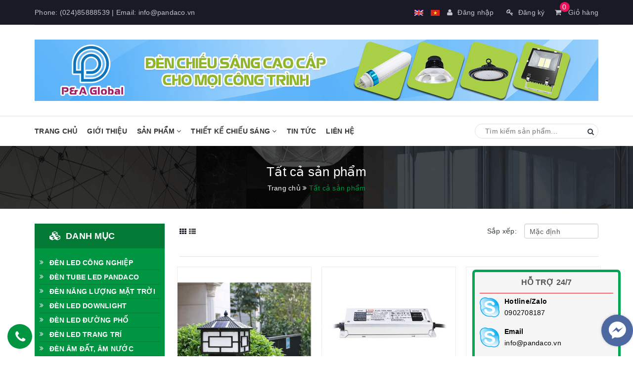

--- FILE ---
content_type: text/html; charset=utf-8
request_url: https://pandaco.vn/collections/all
body_size: 14623
content:
<!DOCTYPE html>
<html lang="vi">
	<head>
		<meta charset="UTF-8" />
		<meta name="viewport" content="width=device-width, initial-scale=1, maximum-scale=1">			

		<title>
			Tất cả sản phẩm
			
			
			 | Công ty cổ phần dịch vụ thương mại P&A Toàn cầu	
		</title>
		<meta name="keywords" content="Tất cả sản phẩm, Công ty cổ phần dịch vụ thương mại P&A Toàn cầu, pandaco.vn"/>
		

		<!-- Product meta ================================================== -->
		


<meta property="og:site_name" content="Công ty cổ phần dịch vụ thương mại P&A Toàn cầu">
<meta property="og:url" content="">
<meta property="og:title" content="">
<meta property="og:type" content="website">
<meta property="og:description" content="P&A GLOBAL JSC cung cấp đèn chiếu sáng cao cấp cho mọi công trình">



<meta name="twitter:site" content="@#">
<meta name="twitter:card" content="summary_large_image">
<meta name="twitter:title" content="">
<meta name="twitter:description" content="P&A GLOBAL JSC cung cấp đèn chiếu sáng cao cấp cho mọi công trình">

		<!-- Helpers ================================================== -->
		<link rel="canonical" href="https://pandaco.vn/collections/all">
		<meta name="viewport" content="width=device-width, initial-scale=1, maximum-scale=1">	
		<meta name='revisit-after' content='1 days' /> 
		<meta name="robots" content="noodp,index,follow" />
		<meta name="format-detection" content="telephone=no">






		<!-- ================= Favicon ================== -->
		
		<link rel="icon" href="//bizweb.dktcdn.net/100/248/554/themes/579539/assets/favicon.png?1758764461524" type="image/x-icon" />
		
		<!-- ================= Google Fonts ================== -->
		
		
		
		
		
		
		<link href="//fonts.googleapis.com/css?family=Roboto:400" rel="stylesheet" type="text/css" media="all" />
		
			



		<!-- Facebook Open Graph meta tags -->
		


<meta property="og:site_name" content="Công ty cổ phần dịch vụ thương mại P&A Toàn cầu">
<meta property="og:url" content="">
<meta property="og:title" content="">
<meta property="og:type" content="website">
<meta property="og:description" content="P&A GLOBAL JSC cung cấp đèn chiếu sáng cao cấp cho mọi công trình">



<meta name="twitter:site" content="@#">
<meta name="twitter:card" content="summary_large_image">
<meta name="twitter:title" content="">
<meta name="twitter:description" content="P&A GLOBAL JSC cung cấp đèn chiếu sáng cao cấp cho mọi công trình">		

		<!-- Plugin CSS -->			
		<link rel="stylesheet" href="https://maxcdn.bootstrapcdn.com/bootstrap/3.3.7/css/bootstrap.min.css" integrity="sha384-BVYiiSIFeK1dGmJRAkycuHAHRg32OmUcww7on3RYdg4Va+PmSTsz/K68vbdEjh4u" crossorigin="anonymous">
		<link rel="stylesheet" href="//maxcdn.bootstrapcdn.com/font-awesome/4.5.0/css/font-awesome.min.css">
		<link href="//bizweb.dktcdn.net/100/248/554/themes/579539/assets/owl.carousel.min.css?1758764461524" rel="stylesheet" type="text/css" media="all" />

		<!-- Build Main CSS -->
		<link href="//bizweb.dktcdn.net/100/248/554/themes/579539/assets/jgrowl.css?1758764461524" rel="stylesheet" type="text/css" media="all" />	
		<link href="//bizweb.dktcdn.net/100/248/554/themes/579539/assets/base.scss.css?1758764461524" rel="stylesheet" type="text/css" media="all" />		
		<link href="//bizweb.dktcdn.net/100/248/554/themes/579539/assets/style.scss.css?1758764461524" rel="stylesheet" type="text/css" media="all" />		
		<link href="//bizweb.dktcdn.net/100/248/554/themes/579539/assets/update.scss.css?1758764461524" rel="stylesheet" type="text/css" media="all" />		
		<link href="//bizweb.dktcdn.net/100/248/554/themes/579539/assets/module.scss.css?1758764461524" rel="stylesheet" type="text/css" media="all" />
		<link href="//bizweb.dktcdn.net/100/248/554/themes/579539/assets/responsive.scss.css?1758764461524" rel="stylesheet" type="text/css" media="all" />

		<link href="//bizweb.dktcdn.net/100/248/554/themes/579539/assets/stylentv.scss.css?1758764461524" rel="stylesheet" type="text/css" media="all" />

		<!-- Header JS -->	
		<script src="//bizweb.dktcdn.net/100/248/554/themes/579539/assets/jquery-2.2.3.min.js?1758764461524" type="text/javascript"></script> 

		

		<!-- Bizweb javascript customer -->
		
		


		<!-- Bizweb conter for header -->
		<script>
	var Bizweb = Bizweb || {};
	Bizweb.store = 'p-atancau.mysapo.net';
	Bizweb.id = 248554;
	Bizweb.theme = {"id":579539,"name":"Nội Thất Việt","role":"main"};
	Bizweb.template = 'collection';
	if(!Bizweb.fbEventId)  Bizweb.fbEventId = 'xxxxxxxx-xxxx-4xxx-yxxx-xxxxxxxxxxxx'.replace(/[xy]/g, function (c) {
	var r = Math.random() * 16 | 0, v = c == 'x' ? r : (r & 0x3 | 0x8);
				return v.toString(16);
			});		
</script>
<script>
	(function () {
		function asyncLoad() {
			var urls = ["//static.zotabox.com/0/b/0b4fa0e26ad480960ff07ea891157124/widgets.js?store=p-atancau.mysapo.net","//static.zotabox.com/0/b/0b4fa0e26ad480960ff07ea891157124/widgets.js?store=p-atancau.mysapo.net","//static.zotabox.com/0/b/0b4fa0e26ad480960ff07ea891157124/widgets.js?store=p-atancau.mysapo.net","//static.zotabox.com/0/b/0b4fa0e26ad480960ff07ea891157124/widgets.js?store=p-atancau.mysapo.net","https://blogstatistics.sapoapps.vn/scripts/ab_blogstatistics_scripttag.js?store=p-atancau.mysapo.net","//static.zotabox.com/0/b/0b4fa0e26ad480960ff07ea891157124/widgets.js?store=p-atancau.mysapo.net","//static.zotabox.com/0/b/0b4fa0e26ad480960ff07ea891157124/widgets.js?store=p-atancau.mysapo.net","//static.zotabox.com/0/b/0b4fa0e26ad480960ff07ea891157124/widgets.js?store=p-atancau.mysapo.net","//static.zotabox.com/0/b/0b4fa0e26ad480960ff07ea891157124/widgets.js?store=p-atancau.mysapo.net","//static.zotabox.com/0/b/0b4fa0e26ad480960ff07ea891157124/widgets.js?store=p-atancau.mysapo.net","https://google-shopping-v2.sapoapps.vn/api/conversion-tracker/global-tag/3137?store=p-atancau.mysapo.net","https://google-shopping-v2.sapoapps.vn/api/conversion-tracker/event-tag/3137?store=p-atancau.mysapo.net"];
			for (var i = 0; i < urls.length; i++) {
				var s = document.createElement('script');
				s.type = 'text/javascript';
				s.async = true;
				s.src = urls[i];
				var x = document.getElementsByTagName('script')[0];
				x.parentNode.insertBefore(s, x);
			}
		};
		window.attachEvent ? window.attachEvent('onload', asyncLoad) : window.addEventListener('load', asyncLoad, false);
	})();
</script>


<script>
	window.BizwebAnalytics = window.BizwebAnalytics || {};
	window.BizwebAnalytics.meta = window.BizwebAnalytics.meta || {};
	window.BizwebAnalytics.meta.currency = 'VND';
	window.BizwebAnalytics.tracking_url = '/s';

	var meta = {};
	
	
	for (var attr in meta) {
	window.BizwebAnalytics.meta[attr] = meta[attr];
	}
</script>

	
		<script src="/dist/js/stats.min.js?v=96f2ff2"></script>
	



<!-- Global site tag (gtag.js) - Google Analytics -->
<script async src="https://www.googletagmanager.com/gtag/js?id=UA-107962831-1"></script>
<script>
  window.dataLayer = window.dataLayer || [];
  function gtag(){dataLayer.push(arguments);}
  gtag('js', new Date());

  gtag('config', 'UA-107962831-1');
</script>
<script>

	window.enabled_enhanced_ecommerce = false;

</script>






<script>
	var eventsListenerScript = document.createElement('script');
	eventsListenerScript.async = true;
	
	eventsListenerScript.src = "/dist/js/store_events_listener.min.js?v=1b795e9";
	
	document.getElementsByTagName('head')[0].appendChild(eventsListenerScript);
</script>





				
		<script>var ProductReviewsAppUtil=ProductReviewsAppUtil || {};</script>
		<link href="//bizweb.dktcdn.net/100/248/554/themes/579539/assets/appbulk-blog-statistics.css?1758764461524" rel="stylesheet" type="text/css" media="all" />
	</head>
	<body>		
		<!-- Main content -->
		<header class="header">	
	<div class="topbar">
		<div class="container">
			<div>
				<div class="row">
					<div class="col-sm-6 a-left">
						<span>Phone: <a href="tel:(024)85888539">(024)85888539</a> | Email: <a href="mailto:info@pandaco.vn">info@pandaco.vn</a></span>
						
					</div>
					<div class="col-sm-6">
						<div class="top-cart-contain f-right">
							<div class="mini-cart text-xs-center">
								<div class="heading-cart">
									<a href="/cart">
										<i class="fa fa-shopping-cart" aria-hidden="true"></i>
										<span class="cartCount count_item_pr" id="cart-total">0</span>
										Giỏ hàng
									</a>
								</div>								
							</div>
						</div>	
						

						<ul class="list-inline f-right">
							
							<li><a href="/account/login"><i class="fa fa-user" aria-hidden="true"></i>Đăng nhập</a></li>
							<li><a href="/account/register"><i class="fa fa-key" aria-hidden="true"></i>Đăng ký</a></li>
								
						</ul>
						<ul class="list-inline f-right">
						<ul class="list-unstyled ct-language__dropdown">
						  <li><a href="#googtrans(en|en)" class="lang-en lang-select" data-lang="en"><img src="https://vncpc.org/wp-content/plugins/sitepress-multilingual-cms/res/flags/en.png" alt="USA"></a></li>
						  <li><a href="#googtrans(en|vi)" class="lang-vi lang-select" data-lang="es"><img src="https://vncpc.org/wp-content/plugins/sitepress-multilingual-cms/res/flags/vi.png" alt="VIETNAMESE"></a></li>

						</ul>
						<script type="text/javascript">
							function googleTranslateElementInit() {
							  new google.translate.TranslateElement({pageLanguage: 'vi', layout: google.translate.TranslateElement.FloatPosition.TOP_LEFT}, 'google_translate_element');
							}

							function triggerHtmlEvent(element, eventName) {
							  var event;
							  if (document.createEvent) {
								event = document.createEvent('HTMLEvents');
								event.initEvent(eventName, true, true);
								element.dispatchEvent(event);
							  } else {
								event = document.createEventObject();
								event.eventType = eventName;
								element.fireEvent('on' + event.eventType, event);
							  }
							}

							jQuery('.lang-select').click(function() {
							  var theLang = jQuery(this).attr('data-lang');
							  jQuery('.goog-te-combo').val(theLang);

							  //alert(jQuery(this).attr('href'));
							  window.location = jQuery(this).attr('href');
							  location.reload();

							});
						  </script>
						<script type="text/javascript" src="//translate.google.com/translate_a/element.js?cb=googleTranslateElementInit"></script>	
						</ul>
       

        
					</div>

				</div>
			</div>
		</div>
	</div>
	<div class="container">
		<div class="menu-bar hidden-md hidden-lg">
			<img src="//bizweb.dktcdn.net/100/248/554/themes/579539/assets/menu-bar.png?1758764461524" alt="menu bar" />
		</div>
		<div class="header-main">
			<div class="row">
				<div class="col-sm-12 hidden-md hidden-lg">
					<div class="logo">

						
						<a href="/" class="logo-wrapper ">					
							<img src="//bizweb.dktcdn.net/100/248/554/themes/579539/assets/logo.png?1758764461524" alt="logo ">					
						</a>
												
					</div>
				</div>
				
				
				<div class="col-sm-12 hidden-xs hidden-sm">
					<div class="bannerTop"><a href=""><img src="//bizweb.dktcdn.net/100/248/554/themes/579539/assets/bannertop.png?1758764461524" alt="bannertop"></a></div>
					
				</div>
				
			</div>
		</div>
	</div>
	<nav>
	<ul id="nav" class="nav container">
		
		
		
		
		
		<li class="nav-item "><a class="nav-link" href="/">Trang chủ</a></li>
		
		
		
		
		
		<li class="nav-item "><a class="nav-link" href="/gioi-thieu">Giới thiệu</a></li>
		
		
		
		
		
		<li class="nav-item active">
			<a href="/collections/all" class="nav-link">Sản phẩm <i class="fa fa-angle-down" data-toggle="dropdown"></i></a>			
						
			<ul class="dropdown-menu dropdown-menu-1">
				
				
				<li class="nav-item-lv2">
					<a class="nav-link" href="/den-tube-led">ĐÈN TUBE LED</a>
				</li>
				
				
				
				<li class="nav-item-lv2">
					<a class="nav-link" href="/den-am-dat-am-nuoc">ĐÈN ÂM ĐẤT, ÂM NƯỚC</a>
				</li>
				
				
				
				<li class="nav-item-lv2">
					<a class="nav-link" href="/den-mang-den-phong-chong-no">ĐÈN, MÁNG ĐÈN PHÒNG CHỐNG NỔ</a>
				</li>
				
				
				
				<li class="nav-item-lv2">
					<a class="nav-link" href="/den-led-trang-tri-pandaco">ĐÈN LED TRANG TRÍ PANDACO</a>
				</li>
				
				

			</ul>
			
		</li>
		
		
		
		
		
		<li class="nav-item ">
			<a href="/thiet-ke-chieu-sang" class="nav-link">Thiết kế chiếu sáng <i class="fa fa-angle-down" data-toggle="dropdown"></i></a>			
						
			<ul class="dropdown-menu dropdown-menu-1">
				

			</ul>
			
		</li>
		
		
		
		
		
		<li class="nav-item "><a class="nav-link" href="/tin-tuc">Tin tức</a></li>
		
		
		
		
		
		<li class="nav-item "><a class="nav-link" href="/lien-he">Liên hệ</a></li>
		
		
		
		<div class="search f-right">
			<div class="header_search search_form">
	<form class="input-group search-bar search_form" action="/search" method="get" role="search">		
		<input type="search" name="query" value="" placeholder="Tìm kiếm sản phẩm... " class="input-group-field st-default-search-input search-text" autocomplete="off">
		<span class="input-group-btn">
			<button class="btn icon-fallback-text">
				<i class="fa fa-search"></i>
			</button>
		</span>
	</form>
</div> 
		</div>
	</ul>	
</nav>
</header>
		<section class="bread-crumb">
	<div class="container">
		<div class="row">
			<div class="col-xs-12">
				<div class="title-crumb" title="">
					
										
					 Tất cả sản phẩm					
						
																					
				</div>
				<ul class="breadcrumb" itemscope itemtype="http://data-vocabulary.org/Breadcrumb">					
					<li class="home">
						<a itemprop="url"  href="/" ><span itemprop="title">Trang chủ</span></a>						
						<span><i class="fa fa-angle-double-right"></i></span>
					</li>
					
					
					<li><strong ><span itemprop="title"> Tất cả sản phẩm</strong></li>
						

						
				</ul>
			</div>
		</div>
	</div>
</section>  

<div class="container">
	<div class="row">					
		<section class="main_container collection col-md-9 col-md-push-3">
			<h1 class="hidden title-head margin-top-0">Tất cả sản phẩm</h1>			
			<div class="category-products products">
					
				<div class="sortPagiBar">
	<div class="row">
		<div class="col-xs-4 col-sm-4">						
			<div class="view-mode" style="padding-top: 5px;">
				<a href="?page=1&view=grid" class="clickgrid">
					<i class="fa fa-th" aria-hidden="true"></i>	
					<span>Lưới</span>
				</a>
				<a href="?page=1&view=list" class="clicklist">
					<i class="fa fa-th-list" aria-hidden="true"></i>
					<span>Danh sách</span>
				</a>
			</div>
		</div>
		<div class="col-xs-8 col-sm-8 text-xs-left text-sm-right">
			<form class="form-inline form-viewpro">
				<div class="form-group">
					<span>Sắp xếp: </span>
					<select class="form-control sort-by-script" >
						<option value="default">Mặc định</option>
						<option value="price-asc">Giá tăng dần</option>
						<option value="price-desc">Giá giảm dần</option>
						<option value="alpha-asc">Từ A-Z</option>
						<option value="alpha-desc">Từ Z-A</option>
						<option value="created-asc">Cũ đến mới</option>
						<option value="created-desc">Mới đến cũ</option>
					</select>
					<script>
						$(document).ready(function() {
							Bizweb.queryParams = {};
							if (location.search.length) {
								for (var aKeyValue, i = 0, aCouples = location.search.substr(1).split('&'); i < aCouples.length; i++) {
									aKeyValue = aCouples[i].split('=');
									if (aKeyValue.length > 1) {
										Bizweb.queryParams[decodeURIComponent(aKeyValue[0])] = decodeURIComponent(aKeyValue[1]);
									}
								}
							}
							$('.sort-by-script')
								.val('default')
								.bind('change', function() {
								Bizweb.queryParams.sortby = jQuery(this).val();
								location.search = jQuery.param(Bizweb.queryParams).replace(/\+/g, '%20');
							});

							if(document.URL.indexOf("list") != -1){
								console.log("clicked");
								$(".clicklist").css("color", "#1a1a26");
							}else{
								$(".clickgrid").css("color", "#1a1a26");					
							}



						});

					</script>
				</div>
			</form>
		</div>
	</div>
</div>
				<section class="products-view products-view-grid">
	<div class="row">
		
		
		
		
		
		
		 
		
		
		
						
		<div class="col-xs-6 col-sm-4 col-lg-4">
			




 














<div class="product-box">															
	<div class="product-thumbnail">
		
		<svg xmlns="http://www.w3.org/2000/svg" width="100%" height="100%" viewBox="0 0 480 458">
			<defs>
				<style>
					.cls-1 {
						opacity: 0.08;
					}
				</style>
			</defs>
			<circle class="cls-1" cx="240" cy="229" r="14"/>
		</svg>

		<a href="/den-tru-cong-nang-luong-mat-troi" title="ĐÈN TRỤ CỔNG NĂNG LƯỢNG MẶT TRỜI">
			<img src="//bizweb.dktcdn.net/thumb/large/100/248/554/products/tru-cong-nlmt-den.jpg?v=1684405142710" alt="ĐÈN TRỤ CỔNG NĂNG LƯỢNG MẶT TRỜI">
		</a>	
	</div>
	<div class="product-info a-left">
		<h3 class="product-name"><a href="/den-tru-cong-nang-luong-mat-troi" title="ĐÈN TRỤ CỔNG NĂNG LƯỢNG MẶT TRỜI">ĐÈN TRỤ CỔNG NĂNG LƯỢNG MẶT TRỜI</a></h3>

		<div class="inventory_quantity">
			
			
			
			Chỉ còn 0 sản phẩm			
			
			
			
		</div>
		
		<div class="price-box clearfix">
			<div class="special-price clearfix">
				<span class="price product-price">Giá: liên hệ</span>
			</div>
		</div>
		
	</div>
	<div class="product-action clearfix">
		<form action="/cart/add" method="post" class="variants form-nut-grid" data-id="product-actions-30995379" enctype="multipart/form-data">
			<div>
				
				<button class="btn-cart btn btn-gray  left-to" title="Chọn sản phẩm"  type="button" onclick="window.location.href='/den-tru-cong-nang-luong-mat-troi'" ><!--Tùy chọn--><i class="fa fa-align-left" aria-hidden="true"></i></button>
				
				
				<a href="/den-tru-cong-nang-luong-mat-troi" data-handle="den-tru-cong-nang-luong-mat-troi" title="xem nhanh" class="btn-white btn_view btn right-to quick-view"><i class="fa fa-eye" aria-hidden="true"></i><!--Xem nhanh--></a>
				
			</div>
		</form>
	</div>

</div>			
		</div>		
		
		
		
		
		
		
		 
		
		
		
						
		<div class="col-xs-6 col-sm-4 col-lg-4">
			




 














<div class="product-box">															
	<div class="product-thumbnail">
		
		<svg xmlns="http://www.w3.org/2000/svg" width="100%" height="100%" viewBox="0 0 480 458">
			<defs>
				<style>
					.cls-1 {
						opacity: 0.08;
					}
				</style>
			</defs>
			<circle class="cls-1" cx="240" cy="229" r="14"/>
		</svg>

		<a href="/nguon-meanwell-elg-100-48a" title="NGUỒN MEANWELL ELG-100-48A">
			<img src="//bizweb.dktcdn.net/thumb/large/100/248/554/products/meanwell-48a.jpg?v=1684319232463" alt="NGUỒN MEANWELL ELG-100-48A">
		</a>	
	</div>
	<div class="product-info a-left">
		<h3 class="product-name"><a href="/nguon-meanwell-elg-100-48a" title="NGUỒN MEANWELL ELG-100-48A">NGUỒN MEANWELL ELG-100-48A</a></h3>

		<div class="inventory_quantity">
			
			
			
			Chỉ còn 0 sản phẩm			
			
			
			
		</div>
		
		<div class="price-box clearfix">
			<div class="special-price clearfix">
				<span class="price product-price">Giá: liên hệ</span>
			</div>
		</div>
		
	</div>
	<div class="product-action clearfix">
		<form action="/cart/add" method="post" class="variants form-nut-grid" data-id="product-actions-30978364" enctype="multipart/form-data">
			<div>
				
				<button class="btn-cart btn btn-gray  left-to" title="Chọn sản phẩm"  type="button" onclick="window.location.href='/nguon-meanwell-elg-100-48a'" ><!--Tùy chọn--><i class="fa fa-align-left" aria-hidden="true"></i></button>
				
				
				<a href="/nguon-meanwell-elg-100-48a" data-handle="nguon-meanwell-elg-100-48a" title="xem nhanh" class="btn-white btn_view btn right-to quick-view"><i class="fa fa-eye" aria-hidden="true"></i><!--Xem nhanh--></a>
				
			</div>
		</form>
	</div>

</div>			
		</div>		
		
		
		
		
		
		
		 
		
		
		
						
		<div class="col-xs-6 col-sm-4 col-lg-4">
			




 














<div class="product-box">															
	<div class="product-thumbnail">
		
		<svg xmlns="http://www.w3.org/2000/svg" width="100%" height="100%" viewBox="0 0 480 458">
			<defs>
				<style>
					.cls-1 {
						opacity: 0.08;
					}
				</style>
			</defs>
			<circle class="cls-1" cx="240" cy="229" r="14"/>
		</svg>

		<a href="/nguon-meanwell-elg-100-36a" title="NGUỒN MEANWELL ELG-100-36A">
			<img src="//bizweb.dktcdn.net/thumb/large/100/248/554/products/meanwell.jpg?v=1684318797017" alt="NGUỒN MEANWELL ELG-100-36A">
		</a>	
	</div>
	<div class="product-info a-left">
		<h3 class="product-name"><a href="/nguon-meanwell-elg-100-36a" title="NGUỒN MEANWELL ELG-100-36A">NGUỒN MEANWELL ELG-100-36A</a></h3>

		<div class="inventory_quantity">
			
			
			
			Chỉ còn 0 sản phẩm			
			
			
			
		</div>
		
		<div class="price-box clearfix">
			<div class="special-price clearfix">
				<span class="price product-price">Giá: liên hệ</span>
			</div>
		</div>
		
	</div>
	<div class="product-action clearfix">
		<form action="/cart/add" method="post" class="variants form-nut-grid" data-id="product-actions-30978209" enctype="multipart/form-data">
			<div>
				
				<button class="btn-cart btn btn-gray  left-to" title="Chọn sản phẩm"  type="button" onclick="window.location.href='/nguon-meanwell-elg-100-36a'" ><!--Tùy chọn--><i class="fa fa-align-left" aria-hidden="true"></i></button>
				
				
				<a href="/nguon-meanwell-elg-100-36a" data-handle="nguon-meanwell-elg-100-36a" title="xem nhanh" class="btn-white btn_view btn right-to quick-view"><i class="fa fa-eye" aria-hidden="true"></i><!--Xem nhanh--></a>
				
			</div>
		</form>
	</div>

</div>			
		</div>		
		
		
		
		
		
		
		 
		
		
		
						
		<div class="col-xs-6 col-sm-4 col-lg-4">
			




 














<div class="product-box">															
	<div class="product-thumbnail">
		
		<svg xmlns="http://www.w3.org/2000/svg" width="100%" height="100%" viewBox="0 0 480 458">
			<defs>
				<style>
					.cls-1 {
						opacity: 0.08;
					}
				</style>
			</defs>
			<circle class="cls-1" cx="240" cy="229" r="14"/>
		</svg>

		<a href="/nguon-den-led-done" title="NGUỒN ĐÈN LED DONE">
			<img src="//bizweb.dktcdn.net/thumb/large/100/248/554/products/done-mp.jpg?v=1684296765977" alt="NGUỒN ĐÈN LED DONE">
		</a>	
	</div>
	<div class="product-info a-left">
		<h3 class="product-name"><a href="/nguon-den-led-done" title="NGUỒN ĐÈN LED DONE">NGUỒN ĐÈN LED DONE</a></h3>

		<div class="inventory_quantity">
			
			
			
			Chỉ còn 0 sản phẩm			
			
			
			
		</div>
		
		<div class="price-box clearfix">
			<div class="special-price clearfix">
				<span class="price product-price">Giá: liên hệ</span>
			</div>
		</div>
		
	</div>
	<div class="product-action clearfix">
		<form action="/cart/add" method="post" class="variants form-nut-grid" data-id="product-actions-30966069" enctype="multipart/form-data">
			<div>
				
				<button class="btn-cart btn btn-gray  left-to" title="Chọn sản phẩm"  type="button" onclick="window.location.href='/nguon-den-led-done'" ><!--Tùy chọn--><i class="fa fa-align-left" aria-hidden="true"></i></button>
				
				
				<a href="/nguon-den-led-done" data-handle="nguon-den-led-done" title="xem nhanh" class="btn-white btn_view btn right-to quick-view"><i class="fa fa-eye" aria-hidden="true"></i><!--Xem nhanh--></a>
				
			</div>
		</form>
	</div>

</div>			
		</div>		
		
		
		
		
		
		
		 
		
		
		
						
		<div class="col-xs-6 col-sm-4 col-lg-4">
			




 














<div class="product-box">															
	<div class="product-thumbnail">
		
		<svg xmlns="http://www.w3.org/2000/svg" width="100%" height="100%" viewBox="0 0 480 458">
			<defs>
				<style>
					.cls-1 {
						opacity: 0.08;
					}
				</style>
			</defs>
			<circle class="cls-1" cx="240" cy="229" r="14"/>
		</svg>

		<a href="/nguon-den-led-philips-xitanium-aoc" title="NGUỒN ĐÈN LED PHILIPS XITANIUM AOC">
			<img src="//bizweb.dktcdn.net/thumb/large/100/248/554/products/philips-den.jpg?v=1684296295820" alt="NGUỒN ĐÈN LED PHILIPS XITANIUM AOC">
		</a>	
	</div>
	<div class="product-info a-left">
		<h3 class="product-name"><a href="/nguon-den-led-philips-xitanium-aoc" title="NGUỒN ĐÈN LED PHILIPS XITANIUM AOC">NGUỒN ĐÈN LED PHILIPS XITANIUM AOC</a></h3>

		<div class="inventory_quantity">
			
			
			
			Chỉ còn 0 sản phẩm			
			
			
			
		</div>
		
		<div class="price-box clearfix">
			<div class="special-price clearfix">
				<span class="price product-price">Giá: liên hệ</span>
			</div>
		</div>
		
	</div>
	<div class="product-action clearfix">
		<form action="/cart/add" method="post" class="variants form-nut-grid" data-id="product-actions-30965687" enctype="multipart/form-data">
			<div>
				
				<button class="btn-cart btn btn-gray  left-to" title="Chọn sản phẩm"  type="button" onclick="window.location.href='/nguon-den-led-philips-xitanium-aoc'" ><!--Tùy chọn--><i class="fa fa-align-left" aria-hidden="true"></i></button>
				
				
				<a href="/nguon-den-led-philips-xitanium-aoc" data-handle="nguon-den-led-philips-xitanium-aoc" title="xem nhanh" class="btn-white btn_view btn right-to quick-view"><i class="fa fa-eye" aria-hidden="true"></i><!--Xem nhanh--></a>
				
			</div>
		</form>
	</div>

</div>			
		</div>		
		
		
		
		
		
		
		 
		
		
		
						
		<div class="col-xs-6 col-sm-4 col-lg-4">
			




 














<div class="product-box">															
	<div class="product-thumbnail">
		
		<svg xmlns="http://www.w3.org/2000/svg" width="100%" height="100%" viewBox="0 0 480 458">
			<defs>
				<style>
					.cls-1 {
						opacity: 0.08;
					}
				</style>
			</defs>
			<circle class="cls-1" cx="240" cy="229" r="14"/>
		</svg>

		<a href="/nguon-den-led-philips-dimmer-5-cap" title="NGUỒN ĐÈN LED PHILIPS DIMMER 5 CẤP">
			<img src="//bizweb.dktcdn.net/thumb/large/100/248/554/products/philips-tim.jpg?v=1684295857883" alt="NGUỒN ĐÈN LED PHILIPS DIMMER 5 CẤP">
		</a>	
	</div>
	<div class="product-info a-left">
		<h3 class="product-name"><a href="/nguon-den-led-philips-dimmer-5-cap" title="NGUỒN ĐÈN LED PHILIPS DIMMER 5 CẤP">NGUỒN ĐÈN LED PHILIPS DIMMER 5 CẤP</a></h3>

		<div class="inventory_quantity">
			
			
			
			Chỉ còn 0 sản phẩm			
			
			
			
		</div>
		
		<div class="price-box clearfix">
			<div class="special-price clearfix">
				<span class="price product-price">Giá: liên hệ</span>
			</div>
		</div>
		
	</div>
	<div class="product-action clearfix">
		<form action="/cart/add" method="post" class="variants form-nut-grid" data-id="product-actions-30963781" enctype="multipart/form-data">
			<div>
				
				<button class="btn-cart btn btn-gray  left-to" title="Chọn sản phẩm"  type="button" onclick="window.location.href='/nguon-den-led-philips-dimmer-5-cap'" ><!--Tùy chọn--><i class="fa fa-align-left" aria-hidden="true"></i></button>
				
				
				<a href="/nguon-den-led-philips-dimmer-5-cap" data-handle="nguon-den-led-philips-dimmer-5-cap" title="xem nhanh" class="btn-white btn_view btn right-to quick-view"><i class="fa fa-eye" aria-hidden="true"></i><!--Xem nhanh--></a>
				
			</div>
		</form>
	</div>

</div>			
		</div>		
		
		
		
		
		
		
		 
		
		
		
						
		<div class="col-xs-6 col-sm-4 col-lg-4">
			




 














<div class="product-box">															
	<div class="product-thumbnail">
		
		<svg xmlns="http://www.w3.org/2000/svg" width="100%" height="100%" viewBox="0 0 480 458">
			<defs>
				<style>
					.cls-1 {
						opacity: 0.08;
					}
				</style>
			</defs>
			<circle class="cls-1" cx="240" cy="229" r="14"/>
		</svg>

		<a href="/chip-led-bridgelux-cob-50w-z100" title="CHIP LED BRIDGELUX COB 50W Z100">
			<img src="//bizweb.dktcdn.net/thumb/large/100/248/554/products/bridgelux-50w.jpg?v=1684294614620" alt="CHIP LED BRIDGELUX COB 50W Z100">
		</a>	
	</div>
	<div class="product-info a-left">
		<h3 class="product-name"><a href="/chip-led-bridgelux-cob-50w-z100" title="CHIP LED BRIDGELUX COB 50W Z100">CHIP LED BRIDGELUX COB 50W Z100</a></h3>

		<div class="inventory_quantity">
			
			
			
			Chỉ còn 0 sản phẩm			
			
			
			
		</div>
		
		<div class="price-box clearfix">
			<div class="special-price clearfix">
				<span class="price product-price">Giá: liên hệ</span>
			</div>
		</div>
		
	</div>
	<div class="product-action clearfix">
		<form action="/cart/add" method="post" class="variants form-nut-grid" data-id="product-actions-30963410" enctype="multipart/form-data">
			<div>
				
				<button class="btn-cart btn btn-gray  left-to" title="Chọn sản phẩm"  type="button" onclick="window.location.href='/chip-led-bridgelux-cob-50w-z100'" ><!--Tùy chọn--><i class="fa fa-align-left" aria-hidden="true"></i></button>
				
				
				<a href="/chip-led-bridgelux-cob-50w-z100" data-handle="chip-led-bridgelux-cob-50w-z100" title="xem nhanh" class="btn-white btn_view btn right-to quick-view"><i class="fa fa-eye" aria-hidden="true"></i><!--Xem nhanh--></a>
				
			</div>
		</form>
	</div>

</div>			
		</div>		
		
		
		
		
		
		
		 
		
		
		
						
		<div class="col-xs-6 col-sm-4 col-lg-4">
			




 














<div class="product-box">															
	<div class="product-thumbnail">
		
		<svg xmlns="http://www.w3.org/2000/svg" width="100%" height="100%" viewBox="0 0 480 458">
			<defs>
				<style>
					.cls-1 {
						opacity: 0.08;
					}
				</style>
			</defs>
			<circle class="cls-1" cx="240" cy="229" r="14"/>
		</svg>

		<a href="/chip-led-philips-inside-50w" title="CHIP LED PHILIPS INSIDE 50W">
			<img src="//bizweb.dktcdn.net/thumb/large/100/248/554/products/philips-50w.jpg?v=1684293210890" alt="CHIP LED PHILIPS INSIDE 50W">
		</a>	
	</div>
	<div class="product-info a-left">
		<h3 class="product-name"><a href="/chip-led-philips-inside-50w" title="CHIP LED PHILIPS INSIDE 50W">CHIP LED PHILIPS INSIDE 50W</a></h3>

		<div class="inventory_quantity">
			
			
			
			Chỉ còn 0 sản phẩm			
			
			
			
		</div>
		
		<div class="price-box clearfix">
			<div class="special-price clearfix">
				<span class="price product-price">Giá: liên hệ</span>
			</div>
		</div>
		
	</div>
	<div class="product-action clearfix">
		<form action="/cart/add" method="post" class="variants form-nut-grid" data-id="product-actions-30962962" enctype="multipart/form-data">
			<div>
				
				<button class="btn-cart btn btn-gray  left-to" title="Chọn sản phẩm"  type="button" onclick="window.location.href='/chip-led-philips-inside-50w'" ><!--Tùy chọn--><i class="fa fa-align-left" aria-hidden="true"></i></button>
				
				
				<a href="/chip-led-philips-inside-50w" data-handle="chip-led-philips-inside-50w" title="xem nhanh" class="btn-white btn_view btn right-to quick-view"><i class="fa fa-eye" aria-hidden="true"></i><!--Xem nhanh--></a>
				
			</div>
		</form>
	</div>

</div>			
		</div>		
		
		
		
		
		
		
		 
		
		
		
						
		<div class="col-xs-6 col-sm-4 col-lg-4">
			




 














<div class="product-box">															
	<div class="product-thumbnail">
		
		<svg xmlns="http://www.w3.org/2000/svg" width="100%" height="100%" viewBox="0 0 480 458">
			<defs>
				<style>
					.cls-1 {
						opacity: 0.08;
					}
				</style>
			</defs>
			<circle class="cls-1" cx="240" cy="229" r="14"/>
		</svg>

		<a href="/chip-led-100w-tf-32vdc" title="CHIP LED 100W TF 32VDC">
			<img src="//bizweb.dktcdn.net/thumb/large/100/248/554/products/cob-100w.jpg?v=1684290143307" alt="CHIP LED 100W TF 32VDC">
		</a>	
	</div>
	<div class="product-info a-left">
		<h3 class="product-name"><a href="/chip-led-100w-tf-32vdc" title="CHIP LED 100W TF 32VDC">CHIP LED 100W TF 32VDC</a></h3>

		<div class="inventory_quantity">
			
			
			
			Chỉ còn 0 sản phẩm			
			
			
			
		</div>
		
		<div class="price-box clearfix">
			<div class="special-price clearfix">
				<span class="price product-price">Giá: liên hệ</span>
			</div>
		</div>
		
	</div>
	<div class="product-action clearfix">
		<form action="/cart/add" method="post" class="variants form-nut-grid" data-id="product-actions-30962148" enctype="multipart/form-data">
			<div>
				
				<button class="btn-cart btn btn-gray  left-to" title="Chọn sản phẩm"  type="button" onclick="window.location.href='/chip-led-100w-tf-32vdc'" ><!--Tùy chọn--><i class="fa fa-align-left" aria-hidden="true"></i></button>
				
				
				<a href="/chip-led-100w-tf-32vdc" data-handle="chip-led-100w-tf-32vdc" title="xem nhanh" class="btn-white btn_view btn right-to quick-view"><i class="fa fa-eye" aria-hidden="true"></i><!--Xem nhanh--></a>
				
			</div>
		</form>
	</div>

</div>			
		</div>		
		
		
		
		
		
		
		 
		
		
		
						
		<div class="col-xs-6 col-sm-4 col-lg-4">
			




 














<div class="product-box">															
	<div class="product-thumbnail">
		
		<svg xmlns="http://www.w3.org/2000/svg" width="100%" height="100%" viewBox="0 0 480 458">
			<defs>
				<style>
					.cls-1 {
						opacity: 0.08;
					}
				</style>
			</defs>
			<circle class="cls-1" cx="240" cy="229" r="14"/>
		</svg>

		<a href="/chip-led-50w-tf-32vdc" title="CHIP LED 50W TF 32VDC">
			<img src="//bizweb.dktcdn.net/thumb/large/100/248/554/products/cob-50w.jpg?v=1684289463827" alt="CHIP LED 50W TF 32VDC">
		</a>	
	</div>
	<div class="product-info a-left">
		<h3 class="product-name"><a href="/chip-led-50w-tf-32vdc" title="CHIP LED 50W TF 32VDC">CHIP LED 50W TF 32VDC</a></h3>

		<div class="inventory_quantity">
			
			
			
			Chỉ còn 0 sản phẩm			
			
			
			
		</div>
		
		<div class="price-box clearfix">
			<div class="special-price clearfix">
				<span class="price product-price">Giá: liên hệ</span>
			</div>
		</div>
		
	</div>
	<div class="product-action clearfix">
		<form action="/cart/add" method="post" class="variants form-nut-grid" data-id="product-actions-30962016" enctype="multipart/form-data">
			<div>
				
				<button class="btn-cart btn btn-gray  left-to" title="Chọn sản phẩm"  type="button" onclick="window.location.href='/chip-led-50w-tf-32vdc'" ><!--Tùy chọn--><i class="fa fa-align-left" aria-hidden="true"></i></button>
				
				
				<a href="/chip-led-50w-tf-32vdc" data-handle="chip-led-50w-tf-32vdc" title="xem nhanh" class="btn-white btn_view btn right-to quick-view"><i class="fa fa-eye" aria-hidden="true"></i><!--Xem nhanh--></a>
				
			</div>
		</form>
	</div>

</div>			
		</div>		
		
		
		
		
		
		
		 
		
		
		
						
		<div class="col-xs-6 col-sm-4 col-lg-4">
			




 














<div class="product-box">															
	<div class="product-thumbnail">
		
		<svg xmlns="http://www.w3.org/2000/svg" width="100%" height="100%" viewBox="0 0 480 458">
			<defs>
				<style>
					.cls-1 {
						opacity: 0.08;
					}
				</style>
			</defs>
			<circle class="cls-1" cx="240" cy="229" r="14"/>
		</svg>

		<a href="/chip-led-30w-tf-32vdc" title="CHIP LED 30W TF 32VDC">
			<img src="//bizweb.dktcdn.net/thumb/large/100/248/554/products/cob-30w.jpg?v=1684289305547" alt="CHIP LED 30W TF 32VDC">
		</a>	
	</div>
	<div class="product-info a-left">
		<h3 class="product-name"><a href="/chip-led-30w-tf-32vdc" title="CHIP LED 30W TF 32VDC">CHIP LED 30W TF 32VDC</a></h3>

		<div class="inventory_quantity">
			
			
			
			Chỉ còn 0 sản phẩm			
			
			
			
		</div>
		
		<div class="price-box clearfix">
			<div class="special-price clearfix">
				<span class="price product-price">Giá: liên hệ</span>
			</div>
		</div>
		
	</div>
	<div class="product-action clearfix">
		<form action="/cart/add" method="post" class="variants form-nut-grid" data-id="product-actions-30961999" enctype="multipart/form-data">
			<div>
				
				<button class="btn-cart btn btn-gray  left-to" title="Chọn sản phẩm"  type="button" onclick="window.location.href='/chip-led-30w-tf-32vdc'" ><!--Tùy chọn--><i class="fa fa-align-left" aria-hidden="true"></i></button>
				
				
				<a href="/chip-led-30w-tf-32vdc" data-handle="chip-led-30w-tf-32vdc" title="xem nhanh" class="btn-white btn_view btn right-to quick-view"><i class="fa fa-eye" aria-hidden="true"></i><!--Xem nhanh--></a>
				
			</div>
		</form>
	</div>

</div>			
		</div>		
		
		
		
		
		
		
		 
		
		
		
						
		<div class="col-xs-6 col-sm-4 col-lg-4">
			




 














<div class="product-box">															
	<div class="product-thumbnail">
		
		<svg xmlns="http://www.w3.org/2000/svg" width="100%" height="100%" viewBox="0 0 480 458">
			<defs>
				<style>
					.cls-1 {
						opacity: 0.08;
					}
				</style>
			</defs>
			<circle class="cls-1" cx="240" cy="229" r="14"/>
		</svg>

		<a href="/chip-led-10w-tf-32vdc" title="CHIP LED 10W TF 32VDC">
			<img src="//bizweb.dktcdn.net/thumb/large/100/248/554/products/chip-cob.jpg?v=1684288763583" alt="CHIP LED 10W TF 32VDC">
		</a>	
	</div>
	<div class="product-info a-left">
		<h3 class="product-name"><a href="/chip-led-10w-tf-32vdc" title="CHIP LED 10W TF 32VDC">CHIP LED 10W TF 32VDC</a></h3>

		<div class="inventory_quantity">
			
			
			
			Chỉ còn 0 sản phẩm			
			
			
			
		</div>
		
		<div class="price-box clearfix">
			<div class="special-price clearfix">
				<span class="price product-price">Giá: liên hệ</span>
			</div>
		</div>
		
	</div>
	<div class="product-action clearfix">
		<form action="/cart/add" method="post" class="variants form-nut-grid" data-id="product-actions-30961783" enctype="multipart/form-data">
			<div>
				
				<button class="btn-cart btn btn-gray  left-to" title="Chọn sản phẩm"  type="button" onclick="window.location.href='/chip-led-10w-tf-32vdc'" ><!--Tùy chọn--><i class="fa fa-align-left" aria-hidden="true"></i></button>
				
				
				<a href="/chip-led-10w-tf-32vdc" data-handle="chip-led-10w-tf-32vdc" title="xem nhanh" class="btn-white btn_view btn right-to quick-view"><i class="fa fa-eye" aria-hidden="true"></i><!--Xem nhanh--></a>
				
			</div>
		</form>
	</div>

</div>			
		</div>		
		
	</div>
	<div class="text-xs-right">
		
		<nav>





	<ul class="pagination clearfix">
		  
		<li class="page-item disabled"><a class="page-link" href="#">«</a></li>
		
		
				
					
					
						<li class="active page-item disabled"><a class="page-link" href="#">1</a></li>
					
				
		
				
					
						<li class="page-item"><a class="page-link" href="/collections/all?page=2">2</a></li>
					
					
				
		
				
				
		
				
				
		
				
				
		

		
		<li class="page-item"><a class="page-link" href="/collections/all?page=2">»</a></li>
		
	</ul>
</nav>
		
	</div>

</section>		
				
			</div>
		</section>
		
		<aside class="sidebar left left-content col-md-3 col-md-pull-9">
				
<aside class="aside-item collection-category">
	<div class="aside-title">
		<h3 class="title-head margin-top-0" id="mobileClickCate"><span><i class="fa fa-cubes" aria-hidden="true"></i>Danh mục</span></h3>
	</div>
	<div class="aside-content" id="mobile-aside-content">
		<nav class="nav-category navbar-toggleable-md">
			<ul class="nav navbar-pills">
				
				
				
				<li class="nav-item ">
					
					<a href="/den-led-cong-nghiep" class="nav-link"><i class="fa fa-angle-double-right" aria-hidden="true"></i>ĐÈN LED CÔNG NGHIỆP</a>
					
					<ul class="dropdown-menu">
						
						
						<li class="nav-item">
							<a class="nav-link" href="/den-highbay-nha-xuong">ĐÈN NHÀ XƯỞNG</a>
						</li>
						
						
						
						<li class="nav-item">
							<a class="nav-link" href="/den-pha-led">ĐÈN PHA LED</a>
						</li>
						
						

					</ul>
				</li>
				
				
				
				<li class="nav-item "><a class="nav-link" href="/den-tube-led"><i class="fa fa-angle-double-right" aria-hidden="true"></i>ĐÈN TUBE LED PANDACO</a></li>
				
				
				
				<li class="nav-item "><a class="nav-link" href="/den-nang-luong-mat-troi"><i class="fa fa-angle-double-right" aria-hidden="true"></i>ĐÈN NĂNG LƯỢNG MẶT TRỜI</a></li>
				
				
				
				<li class="nav-item "><a class="nav-link" href="/den-led-downlight"><i class="fa fa-angle-double-right" aria-hidden="true"></i>ĐÈN LED DOWNLIGHT</a></li>
				
				
				
				<li class="nav-item "><a class="nav-link" href="/den-led-duong-pho-streetlight"><i class="fa fa-angle-double-right" aria-hidden="true"></i>ĐÈN LED ĐƯỜNG PHỐ</a></li>
				
				
				
				<li class="nav-item "><a class="nav-link" href="/den-led-trang-tri-pandaco"><i class="fa fa-angle-double-right" aria-hidden="true"></i>ĐÈN LED TRANG TRÍ</a></li>
				
				
				
				<li class="nav-item "><a class="nav-link" href="/den-am-dat-am-nuoc"><i class="fa fa-angle-double-right" aria-hidden="true"></i>ĐÈN ÂM ĐẤT, ÂM NƯỚC</a></li>
				
				
				
				<li class="nav-item "><a class="nav-link" href="/den-mang-den-phong-chong-no"><i class="fa fa-angle-double-right" aria-hidden="true"></i>ĐÈN PHÒNG CHỐNG NỔ</a></li>
				
				
				
				<li class="nav-item "><a class="nav-link" href="/den-led-phong-sach"><i class="fa fa-angle-double-right" aria-hidden="true"></i>ĐÈN LED PHÒNG SẠCH</a></li>
				
				
				
				<li class="nav-item "><a class="nav-link" href="/den-led-danh-ca"><i class="fa fa-angle-double-right" aria-hidden="true"></i>ĐÈN LED ĐÁNH CÁ</a></li>
				
				
				
				<li class="nav-item ">
					
					<a href="/phu-kien-den" class="nav-link"><i class="fa fa-angle-double-right" aria-hidden="true"></i>PHỤ KIỆN ĐÈN</a>
					
					<ul class="dropdown-menu">
						
						
						<li class="nav-item">
							<a class="nav-link" href="/dui-den-tuyp">ĐUI ĐÈN TUÝP</a>
						</li>
						
						
						
						<li class="nav-item">
							<a class="nav-link" href="/khung-lap-noi-den-panel">KHUNG NỔI PANEL</a>
						</li>
						
						
						
						<li class="nav-item">
							<a class="nav-link" href="/chip-led">CHIP LED</a>
						</li>
						
						
						
						<li class="nav-item">
							<a class="nav-link" href="/nguon-driver-den-led">NGUỒN/DRIVER ĐÈN LED</a>
						</li>
						
						

					</ul>
				</li>
				
				
			</ul>
		</nav>
	</div>
</aside>

	
<script src="//bizweb.dktcdn.net/100/248/554/themes/579539/assets/search_filter.js?1758764461524" type="text/javascript"></script>
<div class="aside-filter">
	<div class="filter-container">	
		<div class="filter-container__selected-filter" style="display: none;">
			<div class="filter-container__selected-filter-header clearfix">
				<span class="filter-container__selected-filter-header-title"><i class="fa fa-arrow-left hidden-sm-up"></i> Bạn chọn</span>
				<a href="javascript:void(0)" onclick="clearAllFiltered()" class="filter-container__clear-all">Bỏ hết <i class="fa fa-angle-right"></i></a>
			</div>
			<div class="filter-container__selected-filter-list">
				<ul></ul>
			</div>
		</div>
	</div>
	
	

	<link href="//bizweb.dktcdn.net/100/248/554/themes/579539/assets/jquery-ui.min.css?1758764461524" rel="stylesheet" type="text/css" media="all" />
	<script src="//bizweb.dktcdn.net/100/248/554/themes/579539/assets/jquery-ui.min.js?1758764461524" type="text/javascript"></script>	

	<aside class="aside-item filter-price">
		<div class="aside-title">
			<h2 class="title-head margin-top-0"><span>Giá sản phẩm</span></h2>
		</div>
		<div class="aside-content filter-group">			
			<div id='slider'></div>
			<div id='start'><input value="0"></div>
			<div id='stop'><input value="10000000"></div>
			<a id="old-value" href="javascript:;"></a>
			<a id="filter-value" class="btn btn-gray" href="javascript:;" onclick="_toggleFilterdqdt(this);"  data-value="(>-1 AND <10000001)" >Lọc giá</a>

			<script>
				var maxx = 10000000/10;
				$('#slider').slider({
					min: '0',
					max: maxx,
					range: true,
					values: [0,10000000],
					slide: function(event, ui) {
						if(ui.values[0] >= ui.values[1]) {
							if(ui.handle == $("#slider a")[0]) {
								$("#slider").slider("values", 1, ui.value);
								ui.values[0] = ui.value;
								ui.values[1] = ui.value;
							} else {
								$("#slider").slider("values", 0, ui.value);
								ui.values[0] = ui.value;
								ui.values[1] = ui.value;
							}
						}			
						var uimax =ui.values[1]+1;					
						$('#start input').val(ui.values[0]);
						$('#stop input').val(ui.values[1]+1);
						var uimin =ui.values[0]-1;
						var uimax =ui.values[1]+2;
						$('#filter-value').attr('data-value','(>'+uimin+' AND <'+uimax+')');
					}
				});
				$(document).on('change','#start',function(e){
					var val = parseInt($('#start input').val())-1;
					var val2 = parseInt($('#stop input').val())+1;

					$("#slider").slider("values",0,parseInt(val));
					$('#filter-value').attr('data-value','(>'+val+' AND <'+val2+')');
				});
				$(document).on('change','#stop',function(e){
					var val = parseInt($('#start input').val())-1;
					var val2 = parseInt($('#stop input').val())+1;

					$("#slider").slider("values",1,parseInt(val2));
					$('#filter-value').attr('data-value','(>'+val+' AND <'+val2+')');
				});

			</script>
		</div>
	</aside>

	
	


	


	

	
	<aside class="aside-item filter-vendor">
		<div class="aside-title">
			<h2 class="title-head margin-top-0"><span>Thương hiệu</span></h2>
		</div>
		<div class="aside-content filter-group">
			<ul>
				
				
				<li class="filter-item filter-item--check-box filter-item--green ">
					<span>
						<label for="filter-pandaco">
							<input type="checkbox" id="filter-pandaco" onchange="toggleFilter(this)"  data-group="Hãng" data-field="vendor" data-text="Pandaco" value="(Pandaco)" data-operator="OR">
							<i class="fa"></i>
							Pandaco
						</label>
					</span>
				</li>
				
				
			</ul>
		</div>
	</aside>
	


		
</div>
<script>
	var selectedSortby;
	var tt = 'Thứ tự';
	var selectedViewData = "data";
	var filter = new Bizweb.SearchFilter()
	
	 function toggleFilter(e) {
		 _toggleFilter(e);
		 renderFilterdItems();
		 doSearch(1);
	 }
	  function _toggleFilterdqdt(e) {
		  var $element = $(e);
		  var group = 'Khoảng giá';
		  var field = 'price_min';
		  var operator = 'OR';	 
		  var value = $element.attr("data-value");	
		  filter.deleteValuedqdt(group, field, value, operator);
		  filter.addValue(group, field, value, operator);
		  renderFilterdItems();
		  doSearch(1);
	  }

	  function _toggleFilter(e) {
		  var $element = $(e);
		  var group = $element.attr("data-group");
		  var field = $element.attr("data-field");
		  var text = $element.attr("data-text");
		  var value = $element.attr("value");
		  var operator = $element.attr("data-operator");
		  var filterItemId = $element.attr("id");

		  if (!$element.is(':checked')) {
			  filter.deleteValue(group, field, value, operator);
		  }
		  else{
			  filter.addValue(group, field, value, operator);
		  }

		  $(".catalog_filters li[data-handle='" + filterItemId + "']").toggleClass("active");
	  }

	  function renderFilterdItems() {
		  var $container = $(".filter-container__selected-filter-list ul");
		  $container.html("");

		  $(".filter-container input[type=checkbox]").each(function(index) {
			  if ($(this).is(':checked')) {
				  var id = $(this).attr("id");
				  var name = $(this).closest("label").text();

				  addFilteredItem(name, id);
			  }
		  });

		  if($(".filter-container input[type=checkbox]:checked").length > 0)
			  $(".filter-container__selected-filter").show();
		  else
			  $(".filter-container__selected-filter").hide();
	  }

	  function addFilteredItem(name, id) {
		  var filteredItemTemplate = "<li class='filter-container__selected-filter-item' for='{3}'><a href='javascript:void(0)' onclick=\"{0}\"><i class='fa fa-close'></i> {1}</a></li>";
		  filteredItemTemplate = filteredItemTemplate.replace("{0}", "removeFilteredItem('" + id + "')");
		  filteredItemTemplate = filteredItemTemplate.replace("{1}", name);
		  filteredItemTemplate = filteredItemTemplate.replace("{3}", id);
		  var $container = $(".filter-container__selected-filter-list ul");
		  $container.append(filteredItemTemplate);
	  }

	  function removeFilteredItem(id) {
		  $(".filter-container #" + id).trigger("click");
	  }

	  function clearAllFiltered() {
		  filter = new Bizweb.SearchFilter();
		  

		   $(".filter-container__selected-filter-list ul").html("");
			$(".filter-container input[type=checkbox]").attr('checked', false);
			$(".filter-container__selected-filter").hide();

			doSearch(1);
		   }
		   function doSearch(page, options) {
			   if(!options) options = {};
			   //NProgress.start();
			   $('.aside.aside-mini-products-list.filter').removeClass('active');
			   awe_showPopup('.loading');
			   filter.search({
				   view: selectedViewData,
				   page: page,
				   sortby: selectedSortby,
				   success: function (html) {
					   var $html = $(html);
					   // Muốn thay thẻ DIV nào khi filter thì viết như này
					   var $categoryProducts = $($html[0]); 
					 
					  
					   $(".category-products").html($categoryProducts.html());
					   pushCurrentFilterState({sortby: selectedSortby, page: page});
					  awe_hidePopup('.loading');
					   initQuickView();
					   $('.add_to_cart').click(function(e){
						   e.preventDefault();
						   var $this = $(this);						   
						   var form = $this.parents('form');						   
						   $.ajax({
							   type: 'POST',
							   url: '/cart/add.js',
							   async: false,
							   data: form.serialize(),
							   dataType: 'json',
							   error: addToCartFail,
							   beforeSend: function() {  
								   if(window.theme_load == "icon"){
									   awe_showLoading('.btn-addToCart');
								   } else{
									   awe_showPopup('.loading');
								   }
							   },
							   success: addToCartSuccess,
							   cache: false
						   });
					   });
					   $('html, body').animate({
						   scrollTop: $('.category-products').offset().top
					   }, 0);

					  

				   }
			   });		

		   }

		   function sortby(sort) {			 
			   switch(sort) {
				   case "price-asc":
					   selectedSortby = "price_min:asc";					   
					   break;
				   case "price-desc":
					   selectedSortby = "price_min:desc";
					   break;
				   case "alpha-asc":
					   selectedSortby = "name:asc";
					   break;
				   case "alpha-desc":
					   selectedSortby = "name:desc";
					   break;
				   case "created-desc":
					   selectedSortby = "created_on:desc";
					   break;
				   case "created-asc":
					   selectedSortby = "created_on:asc";
					   break;
				   default:
					   selectedSortby = "";
					   break;
			   }

			   doSearch(1);
		   }

		   function resortby(sort) {
			   switch(sort) {				  
				   case "price_min:asc":
					   tt = "Giá tăng dần";
					   break;
				   case "price_min:desc":
					   tt = "Giá giảm dần";
					   break;
				   case "name:asc":
					   tt = "Tên A → Z";
					   break;
				   case "name:desc":
					   tt = "Tên Z → A";
					   break;
				   case "created_on:desc":
					   tt = "Hàng mới nhất";
					   break;
				   case "created_on:asc":
					   tt = "Hàng cũ nhất";
					   break;
				   default:
					   tt = "Mặc định";
					   break;
			   }			   
			   $('#sort-by > ul > li > span').html(tt);

		   }


		   function _selectSortby(sort) {			 
			   resortby(sort);
			   switch(sort) {
				   case "price-asc":
					   selectedSortby = "price_min:asc";
					   break;
				   case "price-desc":
					   selectedSortby = "price_min:desc";
					   break;
				   case "alpha-asc":
					   selectedSortby = "name:asc";
					   break;
				   case "alpha-desc":
					   selectedSortby = "name:desc";
					   break;
				   case "created-desc":
					   selectedSortby = "created_on:desc";
					   break;
				   case "created-asc":
					   selectedSortby = "created_on:asc";
					   break;
				   default:
					   selectedSortby = sort;
					   break;
			   }
		   }

		   function toggleCheckbox(id) {
			   $(id).click();
		   }

		   function pushCurrentFilterState(options) {

			   if(!options) options = {};
			   var url = filter.buildSearchUrl(options);
			   var queryString = url.slice(url.indexOf('?'));			  
			   if(selectedViewData == 'data_list'){
				   queryString = queryString + '&view=list';				 
			   }
			   else{
				   queryString = queryString + '&view=grid';				   
			   }

			   pushState(queryString);
		   }

		   function pushState(url) {
			   window.history.pushState({
				   turbolinks: true,
				   url: url
			   }, null, url)
		   }
		   function switchView(view) {			  
			   switch(view) {
				   case "list":
					   selectedViewData = "data_list";					   
					   break;
				   default:
					   selectedViewData = "data";

					   break;
			   }			   
			   doSearch(1);
		   }

		   function selectFilterByCurrentQuery() {
			   var isFilter = false;
			   var url = window.location.href;
			   var queryString = decodeURI(window.location.search);
			   var filters = queryString.match(/\(.*?\)/g);

			   if(filters && filters.length > 0) {
				   filters.forEach(function(item) {
					   item = item.replace(/\(\(/g, "(");
					   var element = $(".filter-container input[value='" + item + "']");
					   element.attr("checked", "checked");
					   _toggleFilter(element);
				   });

				   isFilter = true;
			   }

			   var sortOrder = getParameter(url, "sortby");
			   if(sortOrder) {
				   _selectSortby(sortOrder);
			   }

			   if(isFilter) {
				   doSearch(1);
			   }
		   }

		   function getParameter(url, name) {
			   name = name.replace(/[\[]/, "\\[").replace(/[\]]/, "\\]");
			   var regex = new RegExp("[\\?&]" + name + "=([^&#]*)"),
				   results = regex.exec(url);
			   return results === null ? "" : decodeURIComponent(results[1].replace(/\+/g, " "));
		   }

		   $( document ).ready(function() {
			   selectFilterByCurrentQuery();
			   $('.filter-group .filter-group-title').click(function(e){
				   $(this).parent().toggleClass('active');
			   });

			   $('.filter-mobile').click(function(e){
				   $('.aside.aside-mini-products-list.filter').toggleClass('active');
			   });

			   $('#show-admin-bar').click(function(e){
				   $('.aside.aside-mini-products-list.filter').toggleClass('active');
			   });

			   $('.filter-container__selected-filter-header-title').click(function(e){
				   $('.aside.aside-mini-products-list.filter').toggleClass('active');
			   });
		   });
</script>	

	
<div class="aside-item aside-tags">
	<div>
		<div class="aside-title margin-top-5">
			<h2 class="title-head"><span>Tags</span></h2>
		</div>
		<div class="aside-content list-tags">
			
			<span class="tag-item"><a href="/collections/all/chip-led">#chip led </a></span>
			
			<span class="tag-item"><a href="/collections/all/chip-philips-3030">#chip philips 3030 </a></span>
			
			<span class="tag-item"><a href="/collections/all/chip-tf">#chip TF </a></span>
			
			<span class="tag-item"><a href="/collections/all/den-am-nuoc">#đèn âm nước </a></span>
			
			<span class="tag-item"><a href="/collections/all/den-chong-no">#đèn chống nổ </a></span>
			
			<span class="tag-item"><a href="/collections/all/den-danh-ca">#đèn đánh cá </a></span>
			
			<span class="tag-item"><a href="/collections/all/den-nang-luong-mat-troi">#đèn năng lượng mặt trời </a></span>
			
			<span class="tag-item"><a href="/collections/all/den-phong-sach">#đèn phòng sạch </a></span>
			
			<span class="tag-item"><a href="/collections/all/downlight">#downlight </a></span>
			
			<span class="tag-item"><a href="/collections/all/driver-philips">#driver philips </a></span>
			
		</div>
	</div>
</div>

	
<aside class="aside-item banner">
	<div class="aside-title">
		<h3 class="title-head margin-top-30"><span>Khuyến mãi hot</span></h3>
	</div>
	<div class="aside-content" style="margin-bottom: 15px;">
		<a href="#">
		<img src="//bizweb.dktcdn.net/100/248/554/themes/579539/assets/aside_banner.png?1758764461524" alt="banner" class="banner-img" />
		</a>
	</div>
</aside>
			
		</aside>
		
	</div>
</div>

		<link href="//bizweb.dktcdn.net/100/248/554/themes/579539/assets/bpr-products-module.css?1758764461524" rel="stylesheet" type="text/css" media="all" />
<div class="bizweb-product-reviews-module"></div>
		












<footer class="footer">		
	<div class="site-footer">		
		<div class="container">			
			<div class="footer-inner padding-top-25 padding-bottom-10">
				<div class="row">
					<div class="col-xs-12 col-sm-12 col-md-4">
						<div class="footer-widget">
							<h3><span>Tài khoản</span></h3>
							<ul class="list-menu">
								<li>
									<p>
										P&A GLOBAL JSC cung cấp đèn chiếu sáng cao cấp cho mọi công trình									
									</p>
								</li>
								<li><strong>Địa chỉ:</strong> Số 21 alley 172/69 Phu Dien street, Phu Dien Ward, Ha Noi City </li>								
								<li><strong>Email:</strong> <a href="mailto:" target="_top"></a></li>
								<li><strong>Điện thoại:</strong> <a href="tel:(024)85888539">(024)85888539</a></li>	

								<li><strong>Facebook:</strong> <a href="https://www.facebook.com/PandacoLighting" target="_blank">https://www.facebook.com/PandacoLighting</a></li>	

							</ul>
							
							<div>
								<div class="social-media">
	<label>Chia sẻ: </label>
	<a target="_blank" href="https://www.facebook.com/PandacoLighting">
		<img src="//bizweb.dktcdn.net/100/248/554/themes/579539/assets/6.png?1758764461524"/>
	</a>

	<a target="_blank" href="http://shop.zalo.me/store?pageId=144467321425754683&zl3rd=2568204632777077511&utm_source=zalo&utm_medium=zalo&utm_campaign=zalo&zarsrc=34">
		<img src="//bizweb.dktcdn.net/100/248/554/themes/579539/assets/7.png?1758764461524"/>
	</a>
	
	<a target="_blank" href="https://www.instagram.com/pandaco_lighting/">
		<img src="//bizweb.dktcdn.net/100/248/554/themes/579539/assets/1.png?1758764461524"/>
	</a>
</div>
							</div>
							
						</div>
					</div>
					<div class="col-xs-12 col-sm-12 col-md-8">
						<div class="row">
							<div class="col-xs-12 col-sm-4 col-md-5">
								<div class="footer-widget">
									<h3><span>Hướng dẫn</span></h3>
									<ul class="list-menu">
										
										<li><a href="/huo-ng-da-n-dat-hang">Hướng dẫn đặt hàng</a></li>
										
										<li><a href="/giao-nhan-va-thanh-toan">Giao nhận và thanh toán</a></li>
										
										<li><a href="/doi-tra-va-bao-hanh">Đổi trả và bảo hành</a></li>
										
										<li><a href="/account/register">Đăng kí thành viên</a></li>
										
									</ul>
									<p style="color:#fff">Công ty CP DV thương mại P&A Toàn cầu<br>

										P.Kinh doanh: Trịnh Thị Bích<br>

										MST: 0106555033<br>

										Ngày cấp: 27/05/2014<br>

										Nơi cấp: Sở KH & ĐT Tp Hà Nội</p>
								</div>
							</div>
							<div class="col-xs-12 col-sm-4 col-md-3">
								<div class="footer-widget">
									<h3><span>Chính sách</span></h3>
									<ul class="list-menu">
										
										<li><a href="/bao-mat-thong-tin-khach-hang">Chính sách bảo mật</a></li>
										
										<li><a href="/chinh-sach-van-chuyen">Chính sách vận chuyển</a></li>
										
										<li><a href="/chinh-sach-doi-tra">Chính sách đổi trả</a></li>
										
										<li><a href="/chinh-sach-bao-hanh">Chính sách bảo hành</a></li>
										
									</ul>
									<a href="http://online.gov.vn/Home/WebDetails/39436"><img src="//bizweb.dktcdn.net/100/248/554/themes/579539/assets/logo_bct.png?1758764461524" style="width:170px"></a>
								</div>
							</div>
							<div class="col-xs-12 col-sm-4 col-md-4">
								<div class="footer-widget">
									<h3><span>Video </span></h3>
									<div class="video-container">
										<script type="text/javascript">
											document.write("<iframe width='100%' height='100%' src='https://www.youtube.com/embed/KvGug8Ek-sg' frameborder='0' allowfullscreen></iframe>");
										</script>
									</div>
								</div>
							</div>
						</div>
					</div>
				</div>
			</div>
		</div>
	</div>	
	<div class="copyright clearfix" id="footerCopy">
		<div class="container">
			<div class="inner clearfix">
				<div class="row">
					<div class="col-sm-12 a-center">
						
						Bản quyền thuộc về <a href="https://www.facebook.com/profile.php?id=100001822377333" title="" id="">P&A Global JSC</a> | Cung cấp bởi <a href="https://www.sapo.vn/?utm_campaign=cpn:site_khach_hang-plm:footer&utm_source=site_khach_hang&utm_medium=referral&utm_content=fm:text_link-km:-sz:&utm_term=&campaign=site_khach_hang" title="Sapo" target="_blank">Sapo</a>
						
					</div>
				</div>
			</div>
			
			<div class="back-to-top"><i class="fa  fa-arrow-circle-up"></i></div>
			
			<script>
				$("#footerCopy>div>div>div>div.a-left").addClass("ntv");
			</script>
		</div>
	</div>

</footer>	
		<!-- Bizweb javascript -->
		<script src="//bizweb.dktcdn.net/100/248/554/themes/579539/assets/option-selectors.js?1758764461524" type="text/javascript"></script>
		<script src="//bizweb.dktcdn.net/assets/themes_support/api.jquery.js" type="text/javascript"></script> 
		<script src="//bizweb.dktcdn.net/100/248/554/themes/579539/assets/jgrowl.js?1758764461524" type="text/javascript"></script> 
		<script src="//bizweb.dktcdn.net/100/248/554/themes/579539/assets/cs.script.js?1758764461524" type="text/javascript"></script> 

		<!-- Plugin JS -->
		<script src="//bizweb.dktcdn.net/100/248/554/themes/579539/assets/owl.carousel.min.js?1758764461524" type="text/javascript"></script>			
		<script src="https://maxcdn.bootstrapcdn.com/bootstrap/3.3.7/js/bootstrap.min.js" integrity="sha384-Tc5IQib027qvyjSMfHjOMaLkfuWVxZxUPnCJA7l2mCWNIpG9mGCD8wGNIcPD7Txa" crossorigin="anonymous"></script>		
		
		<!-- Quick view -->
		
		

<div id="quick-view-product" class="quickview-product" style="display:none;">
	<div class="quickview-overlay fancybox-overlay fancybox-overlay-fixed"></div>
	<div class="quick-view-product"></div>
	<div id="quickview-modal" style="display:none;">
		<div class="block-quickview primary_block row">
			<div class="product-left-column col-xs-12 col-sm-4 col-md-4">
				<div class="clearfix image-block">
					<span class="view_full_size">
						<a class="img-product" title="" href="#">
							<img id="product-featured-image-quickview" class="img-responsive product-featured-image-quickview" src="//bizweb.dktcdn.net/100/248/554/themes/579539/assets/logo.png?1758764461524" alt="quickview"  />
						</a>
					</span>
					<div class="loading-imgquickview" style="display:none;"></div>
				</div>
				<div class="more-view-wrapper clearfix">
					<div id="thumbs_list_quickview">
						<ul class="product-photo-thumbs quickview-more-views-owlslider" id="thumblist_quickview"></ul>
					</div>
				</div>
			</div>
			<div class="product-center-column product-info product-item col-xs-12 col-sm-8 col-md-8">
				<h3><a class="qwp-name" href="">&nbsp;</a></h3>
				<div class="quickview-info">
					<span class="prices">
						<span class="price"></span>
						<del class="old-price"></del>
					</span>
				</div>
				<div class="product-description rte"></div>
				<a href="#" class="view-more">Xem chi tiết</a>
				<form action="/cart/add" method="post" enctype="multipart/form-data" class="variants form-ajaxtocart">
					<span class="price-product-detail hidden" style="opacity: 0;">
						<span class=""></span>
					</span>
					<select name='variantId' class="hidden" style="display:none"></select>
					<div class="clearfix"></div>
					<div class="quantity_wanted_p">
						<label for="quantity-detail" class="quantity-selector">Số lượng</label>
						<input type="number" id="quantity-detail" name="quantity" value="1" min="1" class="quantity-selector text-center">
						<button type="submit" name="add" class="btn btn-primary add_to_cart add_to_cart_detail ajax_addtocart">
							<span >Mua sản phẩm</span>
						</button>
					</div>
					<div class="total-price" style="display:none">
						<label>Tổng cộng: </label>
						<span></span>
					</div>

				</form>
			</div>

		</div>      
		<a title="Close" class="quickview-close close-window" href="javascript:;"><i class="fa   fa-times-circle"></i></a>
	</div>    
</div>
<script type="text/javascript">  
	Bizweb.doNotTriggerClickOnThumb = false;
	function changeImageQuickView(img, selector) {
		var src = $(img).attr("src");
		src = src.replace("_compact", "");
		$(selector).attr("src", src);
	}
	var selectCallbackQuickView = function(variant, selector) {
		$('#quick-view-product form').show();
		var productItem = jQuery('.quick-view-product .product-item');
		addToCart = productItem.find('.add_to_cart_detail'),
			productPrice = productItem.find('.price'),
			comparePrice = productItem.find('.old-price'),
			totalPrice = productItem.find('.total-price span');
		if (variant && variant.available) {

			var form = jQuery('#' + selector.domIdPrefix).closest('form');
			for (var i=0,length=variant.options.length; i<length; i++) {
				var radioButton = form.find('.swatch[data-option-index="' + i + '"] :radio[value="' + variant.options[i] +'"]');
				if (radioButton.size()) {
					radioButton.get(0).checked = true;
				}
			}

			addToCart.removeClass('disabled').removeAttr('disabled');
			$(addToCart).find("span").text("Mua hàng");

			if(variant.price < 1){			   
				$("#quick-view-product .price").html('Liên hệ');
				$("#quick-view-product del, #quick-view-product .quantity_wanted_p").hide();
				$("#quick-view-product .prices .old-price").hide();

			}else{
				productPrice.html(Bizweb.formatMoney(variant.price, "{{amount_no_decimals_with_comma_separator}}₫"));
				if ( variant.compare_at_price > variant.price ) {
					comparePrice.html(Bizweb.formatMoney(variant.compare_at_price, "{{amount_no_decimals_with_comma_separator}}₫")).show();         
					productPrice.addClass('on-sale');
				} else {
					comparePrice.hide();
					productPrice.removeClass('on-sale');
				}

				$(".quantity_wanted_p").show();


			}


			
			 updatePricingQuickView();
			  
			   /*begin variant image*/
			   if (variant && variant.featured_image) {

				   var originalImage = $("#product-featured-image-quickview");
				   var newImage = variant.featured_image;
				   var element = originalImage[0];
				   Bizweb.Image.switchImage(newImage, element, function (newImageSizedSrc, newImage, element) {
					   $('#thumblist_quickview img').each(function() {
						   var parentThumbImg = $(this).parent();
						   var productImage = $(this).parent().data("image");
						   if (newImageSizedSrc.includes(productImage)) {
							   $(this).parent().trigger('click');
							   return false;
						   }
					   });
				   });
				   $('#product-featured-image-quickview').attr('src',variant.featured_image.src);
			   }
			   } else {
				   addToCart.addClass('disabled').attr('disabled', 'disabled');
				   $(addToCart).find("span").text("Hết hàng");	
				   if(variant){
					   if(variant.price < 1){			   

						   $("#quick-view-product .price").html('Liên hệ');
						   $("#quick-view-product del").hide();
						   $("#quick-view-product .quantity_wanted_p").show();
						   $("#quick-view-product .prices .old-price").hide();
						   comparePrice.hide();
						   productPrice.removeClass('on-sale');
						   addToCart.addClass('disabled').attr('disabled', 'disabled');
						   $(addToCart).find("span").text("Hết hàng");				   
					   }else{
						   if ( variant.compare_at_price > variant.price ) {
							   comparePrice.html(Bizweb.formatMoney(variant.compare_at_price, "{{amount_no_decimals_with_comma_separator}}₫")).show();         
							   productPrice.addClass('on-sale');
						   } else {
							   comparePrice.hide();
							   productPrice.removeClass('on-sale');
						   }
						   $("#quick-view-product .price").html(Bizweb.formatMoney(variant.price, "{{amount_no_decimals_with_comma_separator}}₫"));
						   $("#quick-view-product del ,#quick-view-product .quantity_wanted_p").show();
						   $("#quick-view-product .prices .old-price").show();

						   addToCart.addClass('disabled').attr('disabled', 'disabled');
						   $(addToCart).find("span").text("Hết hàng");
					   }
				   }else{
					   $("#quick-view-product .price").html('Liên hệ');
					   $("#quick-view-product del").hide();
					   $("#quick-view-product .quantity_wanted_p").hide();
					   $("#quick-view-product .prices .old-price").hide();
					   comparePrice.hide();
					   productPrice.removeClass('on-sale');
					   addToCart.addClass('disabled').attr('disabled', 'disabled');
					   $(addToCart).find("span").text("Hết hàng");	
				   }
			   }


			  };
</script> 
		<script src="//bizweb.dktcdn.net/100/248/554/themes/579539/assets/quickview.js?1758764461524" type="text/javascript"></script>				
		

		<!-- Main JS -->	
		<script src="//bizweb.dktcdn.net/100/248/554/themes/579539/assets/main.js?1758764461524" type="text/javascript"></script>				

		<!-- Product detail JS,CSS -->
		

		<script type="text/javascript">
  Bizweb.updateCartFromForm = function(cart, cart_summary_id, cart_count_id) {
    if ((typeof cart_count_id) === 'string') {
      if (cart.item_count == 0) { 
        jQuery('#' + cart_count_id).html('0'); 
      }
      else if (cart.item_count == 1) {
        jQuery('#' + cart_count_id).html('1');
      }
        else {
          jQuery('#' + cart_count_id).html(cart.item_count);
        }
    }
    updateCartDesc(cart);
    jQuery('[name=currencies]').change();
  };
  
  function updateCartDesc(data){
    var $cartLinkText = $('#cart-total');    
    switch(data.item_count){
      case 0:
        $cartLinkText.text('0');
        break;
      case 1:
        $cartLinkText.text('1');
        break;
      default:
        $cartLinkText.text(data.item_count);
        break;
    }
  }
  Bizweb.onCartUpdate = function(cart) {
    Bizweb.updateCartFromForm(cart, 'cart-info', 'cart-total');
  };
  jQuery(document).ready(function($) {
    Bizweb.getCart(function(cart) {      
      Bizweb.updateCartFromForm(cart, 'cart-info');		
    });
  });
</script>

		
		<script>
			$("#footerCopy>div>div>div>div.a-left").addClass("ntv");
		</script>
		<div class="hotline-fixed">
	<i class="fa fa-phone"></i>
	<p>
		<a href="tel:0902708187" class="phone_span">
			<span class="number">0902708187</span>
		</a>
	</p>
</div>


<div class="support-online open" id="highstreet">
	<div class="pc">
		<h6 class="title-support"><a class="open" rel="true" href="javascript:;">Hỗ trợ 24/7</a></h6>
		<div class="online-help">			
			<p>
				<a class="skype" href="skype:skype1?chat"><img src="//bizweb.dktcdn.net/100/248/554/themes/579539/assets/skype-icon.png?1758764461524" alt=Công ty cổ phần dịch vụ thương mại P&A Toàn cầu/></a>
				<b>Hotline/Zalo</b><br/> 0902708187<br/>
			</p>
			<p>
				<a class="skype" href="skype:skype2?chat"><img src="//bizweb.dktcdn.net/100/248/554/themes/579539/assets/skype-icon.png?1758764461524" alt=Công ty cổ phần dịch vụ thương mại P&A Toàn cầu/></a>
				<b>Email</b><br/> info@pandaco.vn<br/>
			</p>
		</div>
	</div>
</div>


<script>
	$('.support-online h6').click(function(){
		$('.support-online').toggleClass('open')
	})
	if ($(window).width() < 768) {
		$('.support-online').removeClass('open')
	}
	$('.hotline-fixed').click(function(){
		$('.hotline-fixed p').toggle();
	})
</script>
		<script language="JavaScript1.2">
			function disableselect(e){
				return false
			}function reEnable(){
				return true
			}//if IE4+
			document.onselectstart=new Function ("return false")
			//if NS6
			if (window.sidebar){
				document.onmousedown=disableselect
				document.onclick=reEnable
			}
		</script>
		<style>
			@media (max-width: 767px) {
				[data-wzb="SocialMobileTool"] .zbx-trigger {
					bottom: 53px!important;
					right: 15px!important
				}
			}
		</style>
	</body>
</html>

--- FILE ---
content_type: text/css
request_url: https://bizweb.dktcdn.net/100/248/554/themes/579539/assets/module.scss.css?1758764461524
body_size: 454
content:
.home-slider{overflow:hidden}.home-slider .item{position:relative}.home-slider.owl-carousel .owl-nav .owl-next{right:15px !important;background:transparent;top:50%;width:40px;height:40px;font-size:0}.home-slider.owl-carousel .owl-nav .owl-prev{left:15px !important;background:transparent;top:50%;width:40px;height:40px;font-size:0}.home-slider.owl-carousel .owl-nav .owl-prev:before,.home-slider.owl-carousel .owl-nav .owl-next:before{font-size:14px;width:40px;line-height:40px;height:40px;background:#fff;color:#000}.home-slider.owl-carousel .owl-nav .owl-next:before{content:"\f061"}.home-slider.owl-carousel .owl-nav .owl-prev:before{content:"\f060"}.home-slider.owl-carousel .owl-nav .owl-prev:hover:before,.home-slider.owl-carousel .owl-nav .owl-next:hover:before{color:#fff;background:#1a1a26}.section_tab_product h2{font-size:18px;text-align:left;margin:0px;background:#009541;padding:9px;font-weight:bold;margin-bottom:1px;height:40px}.section_tab_product h2 span{color:#fff;padding-bottom:2px}.section_tab_product .tabs-title{margin-bottom:30px;text-align:right;margin-top:-39px}.section_tab_product .tabs-title li{height:40px;line-height:40px;margin-right:1px;text-align:center;margin:0 5px;color:#fff}.section_tab_product .tabs-title li span{line-height:50px;padding:7px 15px}.section_tab_product .tabs-title li.current{color:#000}.section_tab_product .tabs-title li.current span{background:#fff;color:#009541;font-size:16px;font-weight:bold;border:solid 1px #ebebeb;color:#888890;border-bottom-color:transparent;border-top-left-radius:5px;border-top-right-radius:5px}.section_tab_product .tab-content{clear:left}@media (min-width: 1200px){.section_tab_product .tab-content .products .col-lg-3:nth-child(4n+1){clear:left}}@media (max-width: 1199px) and (min-width: 768px){.section_tab_product .products .col-sm-4:nth-child(3n+1){clear:left}}.section-news h2{border-bottom:solid 1px #ebebeb;font-size:18px;font-weight:bold;padding-bottom:2px;margin-bottom:30px;margin-top:0px}.section-news h2 span{border-bottom:solid  2px #037936;padding-bottom:2px}
